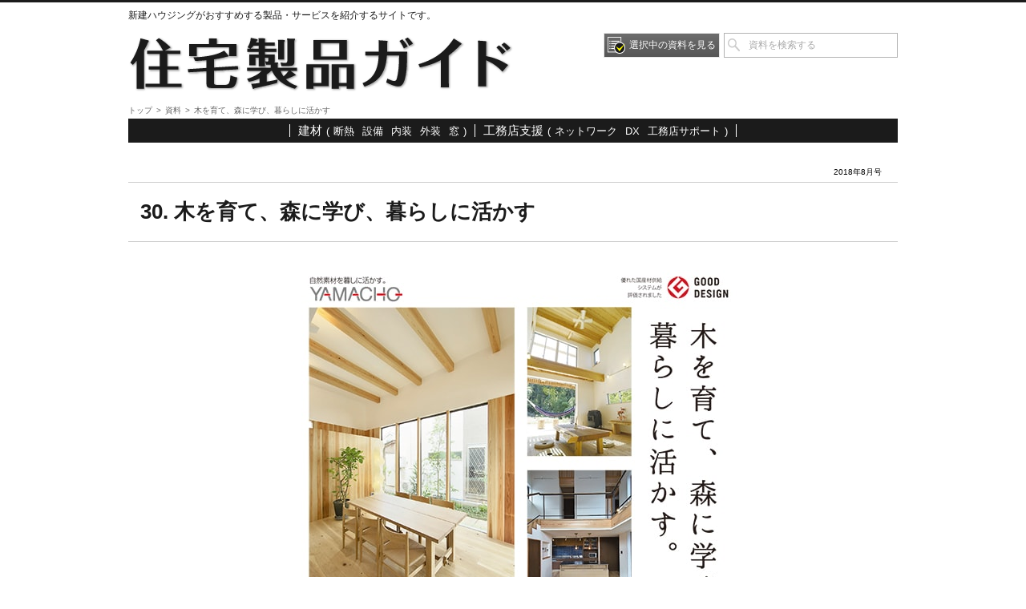

--- FILE ---
content_type: text/html; charset=UTF-8
request_url: https://www.product.s-housing.jp/doc/4321/
body_size: 4611
content:

<!DOCTYPE HTML>
<html lang="ja">
<head>
<meta charset="utf-8" />
<meta name="viewport" content="width=1024">
<meta http-equiv="X-UA-Compatible" content="IE=Edge"><!-- IEレンダリングモード -->
<meta name="format-detection" content="telephone=no"><!-- 電話番号リンク無効 -->

		<!-- All in One SEO 4.1.6.2 -->
		<title>木を育て、森に学び、暮らしに活かす | 住宅製品ガイド</title>
		<meta name="robots" content="max-image-preview:large" />
		<link rel="canonical" href="https://www.product.s-housing.jp/doc/4321/" />
		<script type="application/ld+json" class="aioseo-schema">
			{"@context":"https:\/\/schema.org","@graph":[{"@type":"WebSite","@id":"https:\/\/www.product.s-housing.jp\/#website","url":"https:\/\/www.product.s-housing.jp\/","name":"\u4f4f\u5b85\u88fd\u54c1\u30ac\u30a4\u30c9","description":"\u65b0\u5efa\u30cf\u30a6\u30b8\u30f3\u30b0\u304c\u304a\u3059\u3059\u3081\u3059\u308b\u88fd\u54c1\u30fb\u30b5\u30fc\u30d3\u30b9\u3092\u7d39\u4ecb\u3059\u308b\u30b5\u30a4\u30c8\u3067\u3059\u3002","inLanguage":"ja","publisher":{"@id":"https:\/\/www.product.s-housing.jp\/#organization"}},{"@type":"Organization","@id":"https:\/\/www.product.s-housing.jp\/#organization","name":"\u4f4f\u5b85\u88fd\u54c1\u30ac\u30a4\u30c9","url":"https:\/\/www.product.s-housing.jp\/"},{"@type":"BreadcrumbList","@id":"https:\/\/www.product.s-housing.jp\/doc\/4321\/#breadcrumblist","itemListElement":[{"@type":"ListItem","@id":"https:\/\/www.product.s-housing.jp\/#listItem","position":1,"item":{"@type":"WebPage","@id":"https:\/\/www.product.s-housing.jp\/","name":"\u30db\u30fc\u30e0","description":"\u65b0\u5efa\u30cf\u30a6\u30b8\u30f3\u30b0\u304c\u304a\u3059\u3059\u3081\u3059\u308b\u88fd\u54c1\u30fb\u30b5\u30fc\u30d3\u30b9\u3092\u7d39\u4ecb\u3059\u308b\u30b5\u30a4\u30c8\u3067\u3059\u3002","url":"https:\/\/www.product.s-housing.jp\/"},"nextItem":"https:\/\/www.product.s-housing.jp\/doc\/4321\/#listItem"},{"@type":"ListItem","@id":"https:\/\/www.product.s-housing.jp\/doc\/4321\/#listItem","position":2,"item":{"@type":"WebPage","@id":"https:\/\/www.product.s-housing.jp\/doc\/4321\/","name":"\u6728\u3092\u80b2\u3066\u3001\u68ee\u306b\u5b66\u3073\u3001\u66ae\u3089\u3057\u306b\u6d3b\u304b\u3059","url":"https:\/\/www.product.s-housing.jp\/doc\/4321\/"},"previousItem":"https:\/\/www.product.s-housing.jp\/#listItem"}]},{"@type":"Person","@id":"https:\/\/www.product.s-housing.jp\/author\/shinken-siryo\/#author","url":"https:\/\/www.product.s-housing.jp\/author\/shinken-siryo\/","name":"\u30b5\u30a4\u30c8\u7ba1\u7406\u8005","image":{"@type":"ImageObject","@id":"https:\/\/www.product.s-housing.jp\/doc\/4321\/#authorImage","url":"https:\/\/secure.gravatar.com\/avatar\/d88c47b95d7bd31985bb3e3d2b397e8b?s=96&d=mm&r=g","width":96,"height":96,"caption":"\u30b5\u30a4\u30c8\u7ba1\u7406\u8005"}},{"@type":"WebPage","@id":"https:\/\/www.product.s-housing.jp\/doc\/4321\/#webpage","url":"https:\/\/www.product.s-housing.jp\/doc\/4321\/","name":"\u6728\u3092\u80b2\u3066\u3001\u68ee\u306b\u5b66\u3073\u3001\u66ae\u3089\u3057\u306b\u6d3b\u304b\u3059 | \u4f4f\u5b85\u88fd\u54c1\u30ac\u30a4\u30c9","inLanguage":"ja","isPartOf":{"@id":"https:\/\/www.product.s-housing.jp\/#website"},"breadcrumb":{"@id":"https:\/\/www.product.s-housing.jp\/doc\/4321\/#breadcrumblist"},"author":"https:\/\/www.product.s-housing.jp\/author\/shinken-siryo\/#author","creator":"https:\/\/www.product.s-housing.jp\/author\/shinken-siryo\/#author","datePublished":"2018-08-29T07:19:48+00:00","dateModified":"2018-08-30T06:01:07+00:00"}]}
		</script>
		<!-- All in One SEO -->

<link rel='dns-prefetch' href='//s.w.org' />
		<script type="text/javascript">
			window._wpemojiSettings = {"baseUrl":"https:\/\/s.w.org\/images\/core\/emoji\/11\/72x72\/","ext":".png","svgUrl":"https:\/\/s.w.org\/images\/core\/emoji\/11\/svg\/","svgExt":".svg","source":{"concatemoji":"https:\/\/www.product.s-housing.jp\/wordpress\/wp-includes\/js\/wp-emoji-release.min.js"}};
			!function(e,a,t){var n,r,o,i=a.createElement("canvas"),p=i.getContext&&i.getContext("2d");function s(e,t){var a=String.fromCharCode;p.clearRect(0,0,i.width,i.height),p.fillText(a.apply(this,e),0,0);e=i.toDataURL();return p.clearRect(0,0,i.width,i.height),p.fillText(a.apply(this,t),0,0),e===i.toDataURL()}function c(e){var t=a.createElement("script");t.src=e,t.defer=t.type="text/javascript",a.getElementsByTagName("head")[0].appendChild(t)}for(o=Array("flag","emoji"),t.supports={everything:!0,everythingExceptFlag:!0},r=0;r<o.length;r++)t.supports[o[r]]=function(e){if(!p||!p.fillText)return!1;switch(p.textBaseline="top",p.font="600 32px Arial",e){case"flag":return s([55356,56826,55356,56819],[55356,56826,8203,55356,56819])?!1:!s([55356,57332,56128,56423,56128,56418,56128,56421,56128,56430,56128,56423,56128,56447],[55356,57332,8203,56128,56423,8203,56128,56418,8203,56128,56421,8203,56128,56430,8203,56128,56423,8203,56128,56447]);case"emoji":return!s([55358,56760,9792,65039],[55358,56760,8203,9792,65039])}return!1}(o[r]),t.supports.everything=t.supports.everything&&t.supports[o[r]],"flag"!==o[r]&&(t.supports.everythingExceptFlag=t.supports.everythingExceptFlag&&t.supports[o[r]]);t.supports.everythingExceptFlag=t.supports.everythingExceptFlag&&!t.supports.flag,t.DOMReady=!1,t.readyCallback=function(){t.DOMReady=!0},t.supports.everything||(n=function(){t.readyCallback()},a.addEventListener?(a.addEventListener("DOMContentLoaded",n,!1),e.addEventListener("load",n,!1)):(e.attachEvent("onload",n),a.attachEvent("onreadystatechange",function(){"complete"===a.readyState&&t.readyCallback()})),(n=t.source||{}).concatemoji?c(n.concatemoji):n.wpemoji&&n.twemoji&&(c(n.twemoji),c(n.wpemoji)))}(window,document,window._wpemojiSettings);
		</script>
		<style type="text/css">
img.wp-smiley,
img.emoji {
	display: inline !important;
	border: none !important;
	box-shadow: none !important;
	height: 1em !important;
	width: 1em !important;
	margin: 0 .07em !important;
	vertical-align: -0.1em !important;
	background: none !important;
	padding: 0 !important;
}
</style>
<style type="text/css"></style><link rel='stylesheet' id='contact-form-7-css'  href='https://www.product.s-housing.jp/wordpress/wp-content/plugins/contact-form-7/includes/css/styles.css' type='text/css' media='all' />
<link rel='stylesheet' id='base-css'  href='https://www.product.s-housing.jp/wordpress/wp-content/themes/s-housing-product/css/base.css' type='text/css' media='all' />
<link rel='stylesheet' id='revision-css'  href='https://www.product.s-housing.jp/wordpress/wp-content/themes/s-housing-product/css-revision.css' type='text/css' media='all' />
<script type='text/javascript' src='https://ajax.googleapis.com/ajax/libs/jquery/1.10.2/jquery.min.js'></script>
<script type='text/javascript' src='https://www.product.s-housing.jp/wordpress/wp-content/themes/s-housing-product/js/jump_pageTop.js'></script>
<script type='text/javascript' src='https://www.product.s-housing.jp/wordpress/wp-content/themes/s-housing-product/js/jquery.matchHeight-min.js'></script>
<link rel='https://api.w.org/' href='https://www.product.s-housing.jp/wp-json/' />
<link rel="alternate" type="application/json+oembed" href="https://www.product.s-housing.jp/wp-json/oembed/1.0/embed?url=https%3A%2F%2Fwww.product.s-housing.jp%2Fdoc%2F4321%2F" />
<link rel="alternate" type="text/xml+oembed" href="https://www.product.s-housing.jp/wp-json/oembed/1.0/embed?url=https%3A%2F%2Fwww.product.s-housing.jp%2Fdoc%2F4321%2F&#038;format=xml" />
<!--[if lt IE 9]><script src="https://www.product.s-housing.jp/wordpress/wp-content/themes/s-housing-product/js/html5shiv-printshiv.min.js"></script><![endif]-->
</head>
<body class="doc">
<!-- container -->
<div class="container">
<!-- header -->
<header class="header">
<div class="clearfix header_content">
<p class="siteDescription">新建ハウジングがおすすめする製品・サービスを紹介するサイトです。</p>
<p class="siteLogo"><a href="https://www.product.s-housing.jp"><img src="https://www.product.s-housing.jp/wordpress/wp-content/themes/s-housing-product/images/siteLogo-2x.png" width="482" height="76" alt="住宅製品ガイド" /></a></p>
<!-- <p class="companyLogo-header"><a href="https//www.s-housing.jp/" target="_blank"><img src="https://www.product.s-housing.jp/wordpress/wp-content/themes/s-housing-product/images/companyLogo-2x.png" width="115" height="28" alt="新建ハウジング" /></a></p> -->
<div class="clearfix searchBox">
<form role="search" method="get" action="https://www.product.s-housing.jp">
<input type="text" name="s" class="s searchBox_text" onfocus="if (this.value == '資料を検索する') this.value = ''; this.style.color = '#1b1b1b';" onblur="if (this.value == '') this.value = '資料を検索する'; this.style.color = '#AAA';" value="資料を検索する" style="color: rgb(170, 170, 170);">
<input type="submit"class="searchBox_submit" value="" title="検索 住宅製品ガイド" />
</form>
</div><!-- /searchBox -->
<a href="https://www.product.s-housing.jp/selected/" class="confirmSelected">選択中の資料を見る</a>
</div><!-- /header_content -->
</header>
<!-- /header -->
<!-- Contents -->
<div class="contents">
<ul class="clearfix breadcrumbs">
<li><a href="https://www.product.s-housing.jp/">トップ</a></li>
<li><a href="https://www.product.s-housing.jp/doc/">資料</a></li>
<li>木を育て、森に学び、暮らしに活かす</li>
</ul><!-- /breadcrumbs -->
<div class="clearfix docCaterogy"><ul class="clearfix docCaterogy_list"><li><a href="https://www.product.s-housing.jp/filtering/?publish_no=2018-08&doc_category=4">建材</a><span class="docCategory_childList">(<a href="https://www.product.s-housing.jp/filtering/?publish_no=2018-08&doc_category=16" class="childCategory">断熱</a><a href="https://www.product.s-housing.jp/filtering/?publish_no=2018-08&doc_category=17" class="childCategory">設備</a><a href="https://www.product.s-housing.jp/filtering/?publish_no=2018-08&doc_category=19" class="childCategory">内装</a><a href="https://www.product.s-housing.jp/filtering/?publish_no=2018-08&doc_category=20" class="childCategory">外装</a><a href="https://www.product.s-housing.jp/filtering/?publish_no=2018-08&doc_category=34" class="childCategory">窓</a>)</span></li><li><a href="https://www.product.s-housing.jp/filtering/?publish_no=2018-08&doc_category=8">工務店支援</a><span class="docCategory_childList">(<a href="https://www.product.s-housing.jp/filtering/?publish_no=2018-08&doc_category=35" class="childCategory">ネットワーク</a><a href="https://www.product.s-housing.jp/filtering/?publish_no=2018-08&doc_category=36" class="childCategory">DX</a><a href="https://www.product.s-housing.jp/filtering/?publish_no=2018-08&doc_category=37" class="childCategory">工務店サポート</a>)</span></li></ul></div><p class="publichNo single">2018年8月号</p>
<h1 class="pageTitle page">30. 木を育て、森に学び、暮らしに活かす</h1>
<article class="mainContents">
<form class="doc_apply single" name="doc_apply" method="post" action="https://www.product.s-housing.jp/selected/">
<input type="checkbox" name="select_doc_id[]" value="4321"  checked="checked" class="doc_apply_checkbox hidden">
<div class="doc_mainImg single">
<img src="https://www.product.s-housing.jp/wordpress/wp-content/uploads/20180830_30-min-2.jpg" />
</div><!-- /doc_mainImg -->
<input type="submit" class="doc_apply_btn" value="資料請求する">
</form><!-- /doc_apply -->
<p class="mainContents_footerLink"><a href="https://www.product.s-housing.jp" class="historyBack">| 前の画面へ戻る |</a></p>
</article><!-- /mainContents -->
</div>
<!-- /Contents -->
<!-- Footer -->
<footer class="footer">
<nav class="clearfix footerNavi"><ul id="menu-footernavi" class="clearfix footerNavi_menu"><li id="menu-item-8030" class="menu-item menu-item-type-custom menu-item-object-custom menu-item-8030"><a target="_blank" href="https://www.shinkenpress.co.jp/privacy-policy">プライバシーポリシー</a></li>
</ul></nav><div class="clearfix footer_content">
<!-- <p class="companyLogo"><a href="https//www.s-housing.jp/" target="_blank"><img src="https://www.product.s-housing.jp/wordpress/wp-content/themes/s-housing-product/images/logo_shiro.gif" width="242" height="44" alt="新建ハウジング" /></a></p> -->
<p class="companyLogo"><a href="https://www.s-housing.jp/" target="_blank"><img src="https://www.product.s-housing.jp/wordpress/wp-content/themes/s-housing-product/images/logo_shiro_2.png" width="243" height="64" srcset="https://www.product.s-housing.jp/wordpress/wp-content/themes/s-housing-product/images/logo_shiro_2@2x.png 2x" alt="新建ハウジング" /></a></p>
<!-- <p class="companyName">運営：新建新聞社・新建ハウジング編集部</p> -->
<div class="companyInfo">
<!-- <p class="companyInfo_name">新建新聞社東京本社</p> -->
<!-- <p class="companyInfo_address">〒102-0094<br />東京都千代田区紀尾井町3-27剛堂会館ビル5F</p> -->
<p class="companyInfo_tel">電話：03-3556-5525　FAX：03-3556-5526</p>
<p class="companyInfo_mail">メール：post@s-housing.jp</p>
<p class="companyInfo_copyright">Copyright © 新建ハウジングDIGITAL. All Rights Reserved.</p>
</div><!-- /companyInfo -->
</div><!-- /footer_content -->
<!-- <p class="copyright">Copyright © 新建ハウジングDIGITAL. All Rights Reserved.</p> -->
</footer>
<!-- /Footer -->
</div>
<!-- /container -->
<p id="go-pagetop">▲ページTOP</p>
<script type='text/javascript'>
/* <![CDATA[ */
var wpcf7 = {"apiSettings":{"root":"https:\/\/www.product.s-housing.jp\/wp-json\/contact-form-7\/v1","namespace":"contact-form-7\/v1"},"recaptcha":{"messages":{"empty":"\u3042\u306a\u305f\u304c\u30ed\u30dc\u30c3\u30c8\u3067\u306f\u306a\u3044\u3053\u3068\u3092\u8a3c\u660e\u3057\u3066\u304f\u3060\u3055\u3044\u3002"}}};
/* ]]> */
</script>
<script type='text/javascript' src='https://www.product.s-housing.jp/wordpress/wp-content/plugins/contact-form-7/includes/js/scripts.js'></script>
<script type='text/javascript' src='https://www.product.s-housing.jp/wordpress/wp-content/themes/s-housing-product/js/output_googleAnalyticsTag.js'></script>
<script type='text/javascript' src='https://www.product.s-housing.jp/wordpress/wp-content/themes/s-housing-product/js/historyBack.js'></script>
<script type='text/javascript' src='https://www.product.s-housing.jp/wordpress/wp-includes/js/wp-embed.min.js'></script>

<!-- チェックボックスの値をパラメータ値に設定 -->
</body>
</html>


--- FILE ---
content_type: text/css
request_url: https://www.product.s-housing.jp/wordpress/wp-content/themes/s-housing-product/css-revision.css
body_size: 603
content:
/**
既存のスタイルを変更（上書き）したい場合、新しくスタイルを追加したい場合はこちらに記述ください
お手数ですが、スタイルの上部に追記日時・追記者名・どこに使用するためのスタイルなどの情報を記述ください

例：
/* 20150730_akutsu_新規追加のスタイル - お問い合わせページに使用 */
/**
.contact_chach{
	color:#f00;
}
/* 20150730_akutsu_既存スタイルの変更 */
/**
.header{
	color:#f00;
}
**/

/* 20190107_nishi_★月号最新版掲載中！追加 */
.home_docList_new {
	font-size: 1.6rem;
}

/* 20190107_nishi_ロゴを2倍に */
@media only screen and (max-width: 767px) {
	.siteLogo img {
		max-width: 100%;
		height: auto;
	}
}

/*20190218_nishi_資料請求最大1ヶ月追加*/
/*.home_btnArea_text {
	font-size: 1.4rem;
	text-align: center;
	margin: -25px auto 45px;
}*/
/* 20200901_nishi_フォーム注意書き */
.formTable_submitmsg {
	margin-top: 40px;
	text-align: center;
	color: #e00;
}